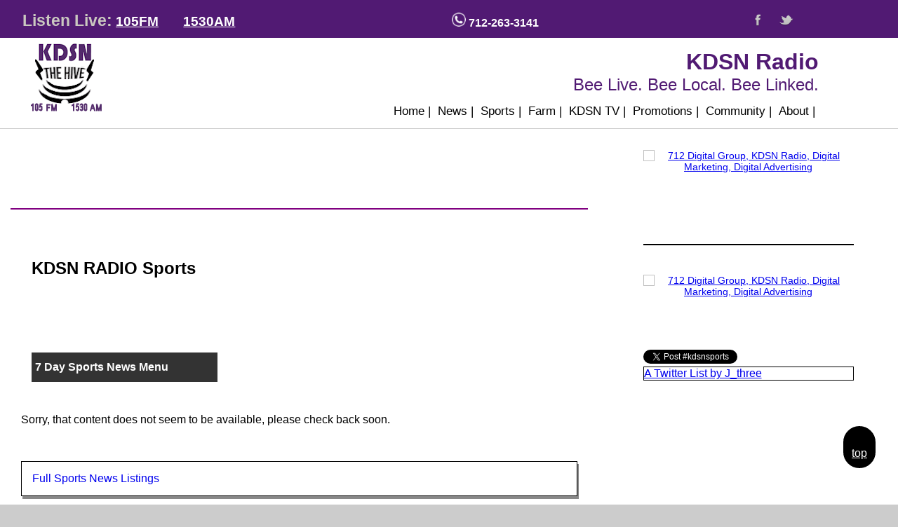

--- FILE ---
content_type: text/html
request_url: https://www.kdsnradio.com/kdsn_sports.asp?key=2475
body_size: 21960
content:

<!DOCTYPE html>
<html>
<head>
	
	

<title>KDSN Radio | AM 1530 | FM 104.9 | Denison Iowa</title>
<meta name="keywords" content="KDSN Radio, FM 104.9, AM 1530, Denison, Iowa, broadcasting, sports, news, weather, farm markets, daily podcasts, rss feed, trading post, Crawford county, western iowa">
<meta name="description" content="KDSN Radio AM 1530 and FM 104.9 are two radio stations West Central Iowa Depends on for news, weather, sports, music and more. KDSN Radio online offers local daily news podcasts, farm market prices, and live feeds.">
<meta name="author" content="PPP Design">
<meta name="rights-standard" content="2014 - 2026 KDSN Radio">
<meta name="revisit-after" content="30">
<meta name="dcterms.audience" content="global" />
<meta name="robots" content="all">
<meta name="rating" content="general">


<meta name="viewport" content="width=device-width, initial-scale=1.0">
<meta content="text/html; charset=utf-8" http-equiv="Content-Type" />

        
        <link rel="shortcut icon" href="images/favicon.ico" />
        <link rel="apple-touch-icon" href="images/apple-touch-icon.png" />
        <link rel="apple-touch-icon" sizes="72x72" href="images/apple-touch-icon-57x57.png" />
        <link rel="apple-touch-icon" sizes="72x72" href="images/apple-touch-icon-72x72.png" />
        <link rel="apple-touch-icon" sizes="114x114" href="images/apple-touch-icon-114x114.png" />

		
		<link rel="stylesheet" href="css/styles.css" type="text/css" media="screen" />
		


<link rel="stylesheet" href="css/jquery.bxslider.min.css">
<script src="https://ajax.googleapis.com/ajax/libs/jquery/3.1.1/jquery.min.js"></script>
  <script src="https://cdn.jsdelivr.net/bxslider/4.2.12/jquery.bxslider.min.js"></script>

		<script src="js/lazysizes.min.js" ></script>	
		
	<script>
		document.cookie = "hasjs=yes";
	</script>	 
<style>
/*------------------------------------*\
    navPromo
\*------------------------------------*/
#navpromo{
    list-style:none;
    font-weight:bold;
    margin-bottom:10px;
    float:left; /* Clear floats */
    width:100%;
    /* Bring the navpromo above everything else--uncomment if needed.*/
    position:relative;
    z-index:25;
    padding:0px;

}
#navpromo li{
    float:left;
    margin-right:10px;
    position:relative;
    width:265px;

}
#navpromo a{
    display:block;
    padding:5px;
    color:#fff;
    background:#333;
    text-decoration:none;
    line-height:2em;
}
#navpromo a:hover{
    color:#fff;
    background:#6b0c36;
   /*  text-decoration:underline;*/
}

/*--- DROPDOWN ---*/
#navpromo ul{
    background:#fff; /* Adding a background makes the dropdown work properly in IE7+. Make this as close to your page's background as possible (i.e. white page == white background). */
    background:rgba(255,255,255,0); /* But! Let's make the background fully transparent where we can, we don't actually want to see it if we can help it... */
    list-style:none;
    padding:0px;
    position:absolute;
    left:-9999px; /* Hide off-screen when not needed (this is more accessible than display:none;) */
    width:300px;

}
#navpromo ul li{
    /*padding-top:1px;  Introducing a padding between the li and the a give the illusion spaced items */
    border-top:1px white solid;
    font-size:.9em;
    float:none;
}
#navpromo ul a{
    /*white-space:nowrap;  Stop text wrapping and creating multi-line dropdown items */
}
#navpromo li:hover ul{ /* Display the dropdown on hover */
    left:0; /* Bring back on-screen when needed */
}
#navpromo li:hover a{ /* These create persistent hover states, meaning the top-most link stays 'hovered' even when your cursor has moved down the list. */
    background:#511A73;
    text-decoration:underline;
}
#navpromo li:hover ul a{ /* The persistent hover state does however create a global style for links even before they're hovered. Here we undo these effects. */
    text-decoration:none;
}
#navpromo li:hover ul li a:hover{ /* Here we define the most explicit hover states--what happens when you hover each individual link. */
    background:#333;
	
	
</style>
</head>
<body>


<header id="top">
<div id="skiptocont"><a href="#content" class="skip" style="z-index:1000">Skip to Content</a></div>
<div class="header">
  <div id="header">
<div class="head-bar">
<div class="container">
<div class="listen-top"><span>Listen Live:</span> <div>	<a href="https://streamdb7web.securenetsystems.net/v5/KDSN">105FM</a></div> 
 <div> <a href="https://streamdb7web.securenetsystems.net/v5/KDSNAM">1530AM</a></div></div>

<div class="phone-top">
<div class="head-phone-icon"><img alt="phone icon" src="images/phone.png" style="height:20px"/></div>
<div class="head-pos whitebold"><span class="phone1">712-263-3141</span><span class="phone2"><a href="tel:712-263-3141" rel="nofollow" style="color:#ffffff;"> 712-263-3141</a></span>
</div>
</div>
<div class="social-top">
<div class="head-pos"><a target="_blank" href="https://www.facebook.com/pages/KDSN-Radio/189009627786164"><img border="0" src="images/facebook.png" width="36" height="36" alt="facebook" style="padding-right:1px;vertical-align:middle"></a></div>
<div class="head-pos"><a target="_blank" href="https://twitter.com/hashtag/kdsnsports"><img border="0" src="images/twitter.png" width="36" height="36" alt="twitter" style="padding-right:1px;vertical-align:middle"></a></div>
</div>

</div>
</div>


<div class="container">
<div id="logo"><a href="default.asp"><img src="images/kdsnstackhive.png" alt="KDSN Radio | Denison Iowa"/></a></div>

<div class="menu-addy">

<div style="text-align:right"><a href="default.asp" class="beeicon textdecnone"><h1 class="toph1">KDSN Radio</h1> <span class="tagline">Bee Live. Bee Local. Bee Linked.</span></a></div> 
<div>

	<div id="menu">
		<div class="menut">
			<div class="menut posfl" style="text-align: center;">
				   <nav>

        <label for="drop" class="toggle decor">Menu</label>
        <input type="checkbox" id="drop" />
            <ul class="menu">
                <li><a href="default.asp">Home <span>|</span></a></li>
                <li>
                    <!-- First Tier Drop Down -->
                    <label for="drop-1" class="toggle">News +</label>
                    <a>News <span>|</span></a>
                    <input type="checkbox" id="drop-1"/>
                    <ul>
                        <li><a href="news.asp">Latest News</a></li>
						<li><a href="podcast_news.asp">This Weeks Audio</a></li>
						<li><a href="kdsn_news.asp">Archive</a></li>
                        <li><a href="podcast_talkshow.asp">Morning Show</a></li>
                        <li><a href="weather.asp">Weather</a></li>
                    </ul> 

                </li>
                

                <!-- Second Tier Drop Down -->
				<li>
                <label for="drop-2" class="toggle">Sports +</label>
                <a>Sports <span>|</span></a>
                    <input type="checkbox" id="drop-2"/>
                    <ul>
                        <li><a href="podcast_sports.asp">This Weeks Audio</a></li>
                        <li><a href="kdsn_sports.asp">Latest Sports</a></li>
                        <li><a href="sports_awards.asp">Archive</a></li>
                        <li><a href="kdsn-sports-schedule.asp">Sports Schedules</a></li>
                    </ul> 
                </li>
               	<!-- Third Tier Drop Down --> 
 				<li>
                <label for="drop-3" class="toggle">Farm +</label>
                <a>Farm <span>|</span></a>
                    <input type="checkbox" id="drop-3"/>
                    <ul>
                        <li><a href="podcast_markets.asp">Markets</a></li>
                    </ul> 
                </li>               
				
				<li><a href="kdsn-video-network.asp">KDSN TV <span>|</span></a></li>
				
			    <!-- Fourth Tier Drop Down -->
			<li>
                <label for="drop-4" class="toggle">Promotions +</label>
                <a>Promotions <span>|</span></a>
                    <input type="checkbox" id="drop-4"/>
                    <ul>
                        <li><a href="promotions.asp">Promotions</a></li>
                        <li><a href="contest_rules.asp">KDSN General Contest Rules</a></li>
                    </ul> 
                </li>
				
		    <!-- Fifth Tier Drop Down -->
			<li>
                <label for="drop-5" class="toggle">Community +</label>
                <a>Community <span>|</span></a>
                    <input type="checkbox" id="drop-5"/>
                    <ul>
                        <li><a href="calendar.asp">Community Calendar</a></li>
                        <li><a href="tradingpost.asp">Trading Post</a></li>
                        <li><a href="obituaries.asp">Obituaries</a></li>
						<li><a href="employment.asp">Career Opportunities</a></li>
                        <li><a href="coupons.asp">Coupons</a></li>
                         <li><a href="links.asp">Links</a></li>
                    </ul> 
                </li>		
				
            <!-- Sixth Tier Drop Down -->
			<li>
                <label for="drop-6" class="toggle">About +</label>
                <a>About <span>|</span></a>
                    <input type="checkbox" id="drop-6"/>
                    <ul>
                        <li><a href="staff.asp">KDSN Staff</a></li>
                        <li><a href="info.asp">General Information</a></li>
                        <li><a href="advertise.asp">Advertise with KDSN</a></li>
                        <li><a href="uploads/KDSNEEO-10012025.pdf">EEO Annual Report</a></li>
                        <li><a href="program_broadcast_schedule.asp">Broadcast Schedule</a></li>
						<li><a href="programs_music.asp">Music Programming</a></li>
						<li><a href="program_coveragemap.asp">Coverage Map</a></li>
						<li><a href="contact.asp">Contact </a></li>                      
                    </ul> 
                </li>	
             
  
               
            </ul>
        </nav>

			</div>
		</div>
	</div>

</div>


<div class="addytop"></div>
</div>



</div>
</div>
</div>
</header>



<main>
<div id="content">
<div class="row">




<div class="col-8">

	<div class="col-12 top-baner-ad" style="padding:0px;text-align:center;"><a href="https://teamauto-group.com/"><img alt="" src="uploads/banad_12-23-2025_Team_Auto_Banner_ad.png"></a></div>
	<div class="col-12" style="border-top:2px purple solid;">
	<div class="col-12" style=""><h2>KDSN RADIO Sports</h2></div>
	<div class="col-12" >
<ul id="navpromo">
<li >
<a href="#"><strong>7 Day Sports News Menu</strong></a>
<ul>
<li><a href="kdsn_sports.asp?key=5092">Latest IHSAA Basketball Rankings - 1/26/26</a></li>
<li><a href="kdsn_sports.asp?key=5091">Heiden Concrete & The Hoffman Agency Athlete of the Week Interviews: 1/12 - 1/17</a></li>
<li><a href="kdsn_sports.asp?key=5090">Drake women squander fourth quarter lead in loss to Murray State</a></li>
<li><a href="kdsn_sports.asp?key=5089">UNI women stumble at home against Evansville</a></li>
<li><a href="kdsn_sports.asp?key=5088">No. 10 Iowa women rout No. 12 Ohio State</a></li>
<li><a href="kdsn_sports.asp?key=5087">Bowling results from 1-22-26</a></li>
<li><a href="kdsn_sports.asp?key=5086">Girls wrestling results from 1-22-26</a></li>
<li><a href="kdsn_sports.asp?key=5085">Boys wrestling results from 1-22-26</a></li>
<li><a href="kdsn_sports.asp?key=5084">Basketball scores from 1-22-26</a></li>
<li><a href="kdsn_sports.asp?key=5083">No. 10 Iowa women avoid disaster with OT win at No. 15 Maryland</a></li>
<li><a href="kdsn_sports.asp?key=5082">No. 9 Iowa State men visits Oklahoma State Saturday afternoon</a></li>
<li><a href="kdsn_sports.asp?key=5081">Basketball: Cal Heydon, Aubrey Hofbauer help lead way for Coon Rapids-Bayard sweep of IKM-Manning</a></li>
<li><a href="kdsn_sports.asp?key=5080">Basketball: East Sac County, MVAOCOU battle in split of DH</a></li>
<li><a href="kdsn_sports.asp?key=5079">No. 4 Iowa wrestling visits No. 6 Nebraska Friday night</a></li>
<li><a href="kdsn_sports.asp?key=5078">No. 3 Iowa State wrestling prepares for a return to Humboldt</a></li>
<li><a href="kdsn_sports.asp?key=5077">Iowa State women snap five game skid</a></li>
<li><a href="kdsn_sports.asp?key=5076">Drake stuns MVC leader Murray State</a></li>
<li><a href="kdsn_sports.asp?key=5075">No. 10 Iowa women visit No. 15 Maryland Thursday night</a></li>
<li><a href="kdsn_sports.asp?key=5074">Girls wrestling results from 1-20-26</a></li>
<li><a href="kdsn_sports.asp?key=5073">Boys wrestling results from 1-20-26</a></li>
<li><a href="kdsn_sports.asp?key=5072">Basketball scores from 1-20-26</a></li>
<li><a href="kdsn_sports.asp?key=5071">East Sac Sweeps West Bend-Mallard; Lewis Central Tops Monarchs in Doubleheader</a></li>
<li><a href="kdsn_sports.asp?key=5070">Iowa's Jan Jensen on being ranked in the top 10</a></li>
<li><a href="kdsn_sports.asp?key=5069">Iowa State women prepare to host Cincinnati</a></li>
<li><a href="kdsn_sports.asp?key=5068">Iowa men host Rutgers Tuesday night</a></li>
<li><a href="kdsn_sports.asp?key=5067">Iowa State falls to No. 9 in AP Poll heading into Tuesday night's game against UCF</a></li>
<li><a href="kdsn_sports.asp?key=5066">Basketball scores from 1-19-26</a></li>
<li><a href="kdsn_sports.asp?key=5065">Basketball: MMCRU, OABCIG split two thrillers</a></li>
<li><a href="kdsn_sports.asp?key=5064">Bowling: Monarch girls set Baker score record, boys cruise to wins over Red Oak on Senior Night</a></li>
<li><a href="kdsn_sports.asp?key=5063">Heiden Concrete & The Hoffman Agency Athlete of the Week Interviews: 1/5 - 1/10</a></li>
<li><a href="kdsn_sports.asp?key=5062">No. 11 Iowa women hold off No. 15 Michigan State</a></li>
<li><a href="kdsn_sports.asp?key=5061">Northern Iowa women edge Bradley</a></li>
<li><a href="kdsn_sports.asp?key=5060">No. 19 Iowa State women drop fifth straight</a></li>
<li><a href="kdsn_sports.asp?key=5059">Latest IHSAA Basketball Rankings- 1/19/26</a></li>
</ul></li>
</ul>
</div>
<div>Sorry, that content does not seem to be available, please check back soon.</div><a href="sports_awards.asp"> <div class="col-12 podc" style="border:1px black solid;margin-top:50px;">Full Sports News Listings</div></a>
</div>

 
<div class="col-12">
<div class="bottomslider">
<div style="padding:0px;text-align:center;"><a href="https://ccmhia.com/primary-care-clinics/"><img alt="" src="uploads/Extended Clinic Hours .png"></a></div>
<div style="padding:0px;text-align:center;"><a href="https://www.nbalancevet.com/appointments"><img alt="" src="uploads/banad_11-4-2025_N-Balance_Banner_ad.png"></a></div>
<div style="padding:0px;text-align:center;"><a href="https://teamauto-group.com/"><img alt="" src="uploads/banad_12-23-2025_Team_Auto_Banner_ad.png"></a></div>
</div>

</div>



 </div>

  <div class="col-4 right" style="margin:0px">
    <div class="aside">

      <div class="right-ad"><div class="sidetopslider">
<div class="sidetop-ad" style="padding:0px;text-align:center;width:200px"><a href="https://712digitalgroup.com/"><img alt="712 Digital Group, KDSN Radio, Digital Marketing, Digital Advertising" src="uploads/sidad_11-15-2022_712_Digital-300x250.jpg"></a></div>
<div class="sidetop-ad" style="padding:0px;text-align:center;width:200px"><a href="https://ccmhia.com/primary-care-clinics/"><img alt="Crawford County Memorial Hospital" src="uploads/Extended Clinic Hours (1).png"></a></div>
<div class="sidetop-ad" style="padding:0px;text-align:center;width:200px"><a href="http://www.visionsource-visioncareclinic.com/"><img alt="Vision Care Clinic" src="uploads/VCCUpdatePNG-01.png"></a></div>
<div class="sidetop-ad" style="padding:0px;text-align:center;width:200px"><a href="https://www.witcc.edu/apply/"><img alt="Western Iowa Tech Community College Denison Campus" src="uploads/_P.png"></a></div>
<div class="sidetop-ad" style="padding:0px;text-align:center;width:200px"><a href="https://www.michelobultra.com/"><img alt="" src="uploads/Bud Lt Football Ad.png"></a></div>
</div>
</div>


      <div class="item-right-col">
      
<div id="wxHomepageWidget" style="border-bottom:2px black solid;"></div>
		
</div>


      <div class="right-ad"><div class="sidebottomslider">
<div style="padding:0px;text-align:center;"><a href="https://712digitalgroup.com/"><img alt="712 Digital Group, KDSN Radio, Digital Marketing, Digital Advertising" src="uploads/sidad_11-15-2022_712_Digital-300x250.jpg"></a></div>
<div style="padding:0px;text-align:center;"><a href="https://ccmhia.com/primary-care-clinics/"><img alt="Crawford County Memorial Hospital" src="uploads/Extended Clinic Hours (1).png"></a></div>
<div style="padding:0px;text-align:center;"><a href="https://www.witcc.edu/apply/"><img alt="Western Iowa Tech Community College Denison Campus" src="uploads/_P.png"></a></div>
<div style="padding:0px;text-align:center;"><a href="https://www.michelobultra.com/"><img alt="" src="uploads/Bud Lt Football Ad.png"></a></div>
</div>
</div>
    </div><div style="border:1px black-solid;max-width:300px;margin:auto">
<a href="https://twitter.com/intent/tweet?button_hashtag=kdsnsports&ref_src=twsrc%5Etfw" class="twitter-hashtag-button" data-related="J_three,KDSNRadio" data-show-count="false">Tweet #kdsnsports</a><script async src="https://platform.twitter.com/widgets.js" charset="utf-8"></script>
</div>
<div style="border:1px black solid;max-height:400px;max-width:300px;overflow:auto;margin:auto">
<a class="twitter-timeline" href="https://twitter.com/J_three/lists/kdsn-sports-swarm?ref_src=twsrc%5Etfw">A Twitter List by J_three</a> <script async src="https://platform.twitter.com/widgets.js" charset="utf-8"></script>
</div>
  </div>
</div>



</div>
</div>
</main>

<footer>
<div id="footer">
<div class="row"><div style="background:#511a73;border-top:10px #aaa599 solid;color:#ffffff;padding:20px 0px">
<div class="container row">
            <div class="col-4">
                        <p><a href="uploads/KDSNEEO-10012025.pdf" class="white">EEO Annual Report</a> (PDF) </p>
						<p><a href="https://publicfiles.fcc.gov/am-profile/kdsn" class="white">Public File AM</a></p>
						<p><a href="https://publicfiles.fcc.gov/fm-profile/kdsn-fm" class="white">Public File FM</a></p>
						<p>For Assistance with Public File contact KDSN at 712-263-3141.</p>
           </div>
						
           <div class="col-4">
                        
                           <h3>KDSN Radio</h3>
							<p>1530 Ridge Road<br>
Denison, Iowa 51442</p>
<p><span class="phone1"><strong>Phone:</strong> 712-263-3141</span><br><span class="phone2"><strong>Phone:</strong><a href="tel:712-263-3141" rel="nofollow"  class="white"> 712-263-3141</a></span></p>

							
							<p><strong>Fax :</strong>712-263-2088</p>

              <p>	<b>Office Hours:</b> <Br>
<b>Monday - Friday</b> 8:00 AM - 5:00 PM <Br>
<b>Saturday</b> 8:00 AM - 12:00 Noon <Br>



	</p> 
							 
             	
              
							 <div style="margin-top:3em">
							 	   
            					 <div class="scmedia"><a target="_blank" href="https://www.facebook.com/pages/KDSN-Radio/189009627786164"><img border="0" src="images/facebook.png" width="36" height="36" alt="facebook" style="padding-right:1px;vertical-align:middle"></a></div> 
            				
            					 <div class="scmedia"><a target="_blank" href="https://twitter.com/hashtag/kdsnsports"><img border="0" src="images/twitter.png" width="36" height="36" alt="twitter" style="padding-right:1px;vertical-align:middle"></a></div> 
            				 		 
            </div>  
            				 
                                   
						</div>
                        <div class="col-4">
                        	<p>KDSN reserves the right to change, modify or discontinue contests or promotions at any time without notice to its listeners or advertisers. For additional rules please listen to KDSN live and visit the <a title="KDSN RADIO general contest rules" href="contest_rules.asp">General Rules Page</a>.</p>
								
                 							<p class="ct">
 					          Copyright &copy; 2020
								- 2026 
								All rights reserved.
							 </p>
							<div><a href="default.asp" class="beeicon"><img src="images/kdsn-hive-logo.png" alt="KDSN Radio Denison Iowa 105FM The Hive." /></a></div>
						</div>
                    </div>
</div>
 <div class="bttbutton bttbutton1" style="position: fixed; bottom: 0;right:0px;margin-right:2em;bottom:3em"><a href="#top" style="color:#ffffff"><div ><br/>top</div></a></div>                   
<div class="pdt"><a target="_blank" href="http://www.pppdesign.net">Website Design</a> by PPP Design</div>


</div>
</div>
</footer>


<script src="https://weatherology.com/v2/widgets/js/homepage-wx.js"></script>

<script>
    var wxApiId = '0TF7BzYzLtIMz9znZjzn6oCH61mwGcwE';
    var wxApiLat = 42.0250;
    var wxApiLng = -95.3589;
    var wxCity = 'Denison';
    var wxState = 'Iowa';
    var wxFcastLnk = 'https://weatherology.com/local-weather/United%20States/Iowa/Denison.html';
</script>
		
		
		
		
<script>
  $(window).on('load', function() {
    	
	$('.topslider').bxSlider({
  auto: true,
  autoControls: false,
  stopAutoOnClick: true,
  pager: true,
    speed: 500,
    pause: 11000,  
 
});
	$('.bottomslider').bxSlider({
  auto: true,
  controls: false,
  pager: false,
  speed: 500,
  pause: 7000,
  
});
	$('.sidetopslider').bxSlider({
  auto: true,
  controls: false,
  pager: false,
  speed: 500,
  pause: 7000,
  
});
	$('.sidebottomslider').bxSlider({
  auto: true,
  controls: false,
  pager: false,
  speed: 500,
  pause: 11000,
  
});
    });
</script>		

</body>


</html>


--- FILE ---
content_type: text/css
request_url: https://www.kdsnradio.com/css/styles.css
body_size: 20209
content:
body {margin:0px;font-family:Arial, Helvetica, sans-serif;background:#cccccc url('../images/pgbkg.png') repeat;}
html {font-family:Arial, Helvetica, sans-serif}

/* HEADER */

#header {border-bottom:1px #cccccc solid; -moz-box-shadow: 0 0 5px #888; -webkit-box-shadow: 0 0 5px#888; box-shadow: 0 0 5px #888; background:#ffffff}
.head-bar{background:#511a73;}
.toph1 {margin:0px;font-family:Impact, Charcoal, sans-serif;color:#511a73;text-align:center;}
.listen-top {display:block;width:100%;padding-top:10px;border:0px #fff solid;color:#ffffff;font-family:"Trebuchet MS", Helvetica, sans-serif;font-weight:bold;font-size:1.3em;line-height:2em;}
.listen-top a:link, .listen-top a:visited {color:#ffffff}
.listen-top div {padding-right:5%;display:inline-block}
.listen-top span {color:#cac8c0;font-size:1.2em}
.phone-top {display:inline-block;width:45%;padding-top:10px;border:0px #fff solid;line-height:2em;}
.head-pos {display:inline-block;height:2em;vertical-align:middle;}
.head-phone-icon {display:none;height:2em;vertical-align:middle;}
.whitebold {color:#ffffff;font-weight:bold}
.white {color:#ffffff}
.social-top {display:inline-block;text-align:right;width:45%;padding:5px 0px;border:0px #fff solid}
.social-top img {padding-left:10px}
.pad1 {padding-top:1em}
#logo {display:inline-block;width:15%;margin:6px 0px;}
#logo a:link {cursor:url(../bee.cur),auto;}
.menu-addy {display:inline-block;width:78%;vertical-align:top;padding-top:1em}
.addytop {margin-top:2em;text-align:right}
.menut {}
.posfl {float:right;width:100%}
.tagline {display:none;font-family:Impact, Charcoal, sans-serif;font-size:1.5em;color:#511a73;margin-bottom: 10px;}
.divborderblack {border:1px solid #000000;}
.div50margin {margin:50px 0px;}
.beeicon {cursor:url(../bee.cur),auto;}
.textdecnone {text-decoration:none}

/* Podcast div links */
.podc {border:1px solid #000000;box-shadow: 2px 4px #888888;}
.podc:hover {border:1px solid #000000;box-shadow: 2px 2px #888888;background-color:#f4f4f4;}

/* SKIP TO CONTENT */
    .skip {
        position: absolute;
        top: -1000px;
        left: -1000px;
        height: 1px;
        width: 1px;
        text-align: left;
        overflow: hidden;
    }
    
    a.skip:active, 
    a.skip:focus, 
    a.skip:hover {
        left: 0; 
        top: 0;
        width: auto; 
        height: auto; 
        overflow: visible;
        background:#ffffff;
        color:#000000; 
        line-height:3em
    }
#content {max-width:1280px;margin:0 auto;background:#ffffff}
.container  {max-width:1280px;margin:0 auto;padding:0em 2em;}

/* IMAGES */
img {
    max-width: 100%;
    height: auto;
    /* width: 100%;        to make the image responsive */
}

.wrap {padding:0px}

/* ==== PHONE ==== */
.phone1 {display:inline-block}
.phone2{display:none}

/* =============== ADS ============ */
/* ================================ */
	.hp-promo-lg {}
	.hp-promo-sm {padding:0em 1em;border-bottom:20px gray solid;/*min-height: 380px;*/}
	.top-banner-ad {}
	.btm-banner-ad {}
  	.right-ad {width:100%;display:inline-block;max-width:300px;}
  	.right-ad img {width:100%;max-width:300px;}
  	.item-right-col {margin:3em auto;}
  	.video-right {background:#ffffff;color:#000000;border:1px black solid;text-align:left;width:250px;display:inline-block}
     .sidetop-ad {}
    .sidetop-ad img {}
  	
/* ==============ALERTS BOX ======== */
	.kdsn-alert {}
	
/* HOME PAGE INCLUDES POLL< CALENDAR< TRADING POST< FEATURED STREAMS */
	.hp-poll {}
	.hp-calendarhp-calendar {}
	.hp-tradingpost {}
	.hp-featstreams  {}
	
	.iblock-25{display:inline-block;width:22%;margin-left:0% 2%;vertical-align:top;margin:0% 2%}
	.iblock-33{display:inline-block;width:32%;margin-left:0% 2%;vertical-align:top;margin:0% 1.5%}
	.iblock-50{display:inline-block;width:45%;margin-left:0% 2%;vertical-align:top;margin:0% 2%}
	.center {text-align:center;}
	
/* Event List */
.elist {
    margin: 2px;
    border: 1px 
    #000000 solid;
    padding: 3px;
    text-align:center; 
}

/* Poll - Calendar & TradingPost Boxes */

.bflexwrap {display: flex;}
.bflex {flex: 1;}

/* Featured Live Streams div table originally from DivTable.com  large view*/
.divTable{display: table;width: 100%;}
.divTableRow {display: table-row;}
.divTableBody {display: table-row-group;}


/* featured stream head */
.fshdr {border: 1px solid #000000;padding: 3px 10px;background-color:#000000;text-align:center;font-weight:bold;font-size:1.5em;color:#ffffff;float:none;width:auto;}

/* featured stream head */
.divTableCell-1fshd {border: 1px solid #000000;display: table-cell;padding: 3px 10px;background-color:#0079aa;text-align:center;color:#ffffff;font-weight:bold;float:none;width:20%;}
.divTableCell-2fshd {border: 1px solid #000000;display: table-cell;padding: 3px 10px;background-color:#0079aa;text-align:center;color:#ffffff;font-weight:bold;float:none;width:15%;}
.divTableCell-3fshd {border: 1px solid #000000;display: table-cell;padding: 3px 10px;background-color:#0079aa;text-align:center;color:#ffffff;font-weight:bold;float:none;width:61%;}


/* featured stream */
.divTableCell-1fs {border: 1px solid #000000;display: table-cell;padding: 3px 10px;color:#000000;line-height:2em;float:none;width:20%;}
.divTableCell-2fs {border: 1px solid #000000;display: table-cell;padding: 3px 10px;color:#000000;line-height:2em;float:none;width:15%;}
.divTableCell-3fs {border: 1px solid #000000;display: table-cell;padding: 3px 10px;color:#000000;line-height:2em;float:none;width:61%;}


/* featured stream day of stream */
.fsd {background-image: linear-gradient(#0079aa, #00a5e6);}
.fsd:hover {color:#e9e9e9;background:#404040}
.divTableCell-1fsd {border: 1px solid #000000;display: table-cell;padding: 3px 10px;line-height:2em;vertical-align:top;color:#ffffff;float:none;width:20%;}
.divTableCell-2fsd {border: 1px solid #000000;display: table-cell;padding: 3px 10px;line-height:2em;vertical-align:top;color:#ffffff;float:none;width:15%;}
.divTableCell-3fsd {border: 1px solid #000000;display: table-cell;padding: 3px 10px;line-height:2em;vertical-align:top;color:#ffffff;float:none;width:61%;}    
.divTableCell-3fsd a:link, .divTableCell-3fsd a:visited {color:#ffffff}

/* date and time padding */
.tdpad {padding-right:10px;}

/* hide hr in large view */ 
.hdiv {display: none;}



/* FOOTER */

#footer {border:0px #c0c0c0 solid;background:transparent;}
#footer a:link, #footer a:visited, #footer a:active {color:#ffffff}
.rgtbdr {border-right:1px #ffffff dashed}
.scmedia {width:2em;display:inline}

/* COPYRIGHT TAG */
.ct {font-size: .8em; text-align: center;}

/* PPP DESGIN TAG */
.pdt { font: 8pt "Times New Roman", Times, serif; text-align: right;padding:10px;border-top:10px #1e1a16 solid;background:#ffffff}

/* BACK TO TOP */
.bttbutton {
    background-color: #2c2f70; /* Green */
    border: none;
    color: white;
    padding: 10px;
    text-align: center;
    text-decoration: none;
    display: inline-block;
    font-size: 1em;
    margin: 4px 2px;
    -webkit-transition-duration: 0.4s; /* Safari */
    transition-duration: 0.4s;
    cursor: pointer;
    border-radius: 50px;
}

.bttbutton1 {
    background-color: #000000; 
    color: black; 
    border: 2px solid #000000;
}

.bttbutton1:hover {
    background-color: #511a73;
    color: white;
}

.bttbutton1 a:hover {
 	display:block;
    color: white;
}

/*triangle*/
#tri {
width: 0;
height: 0;
border-style: solid;
border-width: 0 15px 25px 15px;
border-color: transparent transparent #000080 transparent;
}

#tri:hover {
width: 0;
height: 0;
border-style: solid;
border-width: 0 15px 25px 15px;
border-color: transparent transparent #FFFFFF transparent;
}

/* ================================================================== */
/* ==================== COLUMN LAYOUT =============================== */
* {box-sizing: border-box;}

.row::after { /* ==== ALL COLUMNS MUST BE IN A ROW ==== */
  content: "";
  clear: both;
  display: table;
}

[class*="col-"] {
  float: left;
  padding: 15px;
  margin: 20px 0px;
}

[class*="wrap-"] {
  float: left;
  padding: 0px;
  margin: 20px 0px;
}

.aside {
  background-color: #ffffff;
  padding: 15px;
  color: #000000;
  text-align: center;
  font-size: 14px;
 /* box-shadow: 0 1px 3px rgba(0,0,0,0.12), 0 1px 2px rgba(0,0,0,0.24); */
}

.footer {
  background-color: #0099cc;
  color: #ffffff;
  text-align: center;
  font-size: 12px;
  padding: 15px;
}

/* For mobile phones: */
[class*="col-"] {
  width: 100%;
}

[class*="wrap-"] {
  width: 100%;
}


@media only screen and (min-width: 769px) {
  /* For desktop: */
  .col-1 {width: 8.33%;}
  .col-2 {width: 16.66%;}
  .col-3 {width: 25%;}
  .col-4 {width: 33.33%;}
  .col-5 {width: 41.66%;}
  .col-6 {width: 50%;}
  .col-7 {width: 58.33%;}
  .col-8 {width: 66.66%;}
  .col-9 {width: 75%;}
  .col-10 {width: 83.33%;}
  .col-11 {width: 91.66%;}
  .col-12 {width: 100%;}
  .wrap-12 {width: 100%;}
    
  /* ================ HEADER ================== */
  .toph1 {margin:0px;font-family:Impact, Charcoal, sans-serif;color:#511a73;text-align:right;}
 .tagline {display:inline ;font-family:Impact, Charcoal, sans-serif;font-size:1.5em;color:#511a73;margin-bottom: 10px;}
  	.listen-top {display:inline-block;width:50%;padding-top:10px;border:0px #fff solid;color:#ffffff;font-family:"Trebuchet MS", Helvetica, sans-serif;font-weight:bold;font-size:1.2em}
  	.phone-top {display:inline-block;width:20%;padding-top:10px;border:0px #fff solid}
  	.head-phone-icon {display:inline-block;height:2em;vertical-align:middle;}
	.social-top {display:inline-block;text-align:right;width:20%;padding:5px 0px;border:0px #fff solid}
  	.item-right-col {margin:3em auto;max-width:300px}

  /* ====== MENU ====*/
  .posfl {float:right;width:auto}
  
  /* ====== right column ========== */
    	.right-ad {width:100%;max-width:300px;display:inline-block/*display:block;*/margin:auto} /* width:auto */
		.right-ad img {width:100%;max-width:300px;}
    	.video-right {background:#ffffff;color:#000000;border:1px black solid;text-align:left;width:auto;display:block}
}



/*======================== MENU ====================*/
/* CSS Document */

.toggle,
[id^=drop] {
	display: none;
}

/* Giving a background-color to the nav container. */
nav { 
	margin:0;
	padding: 0;
	background-color: transparent;
}


/* Since we'll have the "ul li" "float:left"
 * we need to add a clear after the container. */

nav:after {
	content:"";
	display:table;
	clear:both;
}

/* Removing padding, margin and "list-style" from the "ul",
 * and adding "position:reltive" */
nav ul {
	/*float: right;*/
	padding:0;
	margin:0;
	list-style: none;
	position: relative;
	z-index: 10000;
	}
	
/* Positioning the navigation items inline */
nav ul li {
	margin: 0px;
	display:inline-block;
	float: left;
	background-color: #ffffff;
	}

/* Styling the links */
nav a {
	display:block;
	padding:14px 5px;	
	color:#000000;
	font-size:17px;
	text-decoration:none;
}


nav ul li ul li:hover { background: #000000; }

/* Background color change on Hover */
nav a:hover { 
	background-color: #000000; 
	color:#ffffff
}

nav a:hover img {display:none}

/* Hide Dropdowns by Default
 * and giving it a position of absolute */
nav ul ul {
	display: none;
	position: absolute; 
	/* has to be the same number as the "line-height" of "nav a" */
	top: 47px; 
}
	
/* Display Dropdowns on Hover */
nav ul li:hover > ul {
	display:inherit;
}
	
/* Fisrt Tier Dropdown */
nav ul ul li {
	width:170px;
	float:none;
	display:list-item;
	position: relative;
	border:1px black solid;
}

/* Second, Third and more Tiers	
 * We move the 2nd and 3rd etc tier dropdowns to the left
 * by the amount of the width of the first tier.
*/
nav ul ul ul li {
	position: relative;
	top:-60px;
	/* has to be the same number as the "width" of "nav ul ul li" */ 
	left:170px; 
}

	
/* Change ' +' in order to change the Dropdown symbol */
li > a:after { content:  ' '; }
li > a:only-child:after { content: ''; }


/* Media Queries
--------------------------------------------- */

@media all and (max-width : 768px) {

nav span {display:none}

	nav {
		margin: 0;
	}

	/* Hide the navigation menu by default */
	/* Also hide the  */
	.toggle + a,
	.menu {
		display: none;
	}

	/* Stylinf the toggle lable */
	.toggle {
		display: block;
		background-color: #cccccc;
		padding:14px 20px;	
		color:#000000;
		font-size:17px;
		text-decoration:none;
		border:none;
	}
.decor {border:1px black solid}
	.toggle:hover {
		background-color: #000000;
		color:#ffffff;
	}

	/* Display Dropdown when clicked on Parent Lable */
	[id^=drop]:checked + ul {
		display: block;
	}

	/* Change menu item's width to 100% */
	nav ul li {
		display: block;
		width: 100%;
		border: 1px #cccccc solid;
		}

	nav ul ul .toggle,
	nav ul ul a {
		padding: 0 40px;
	}

	nav ul ul ul a {
		padding: 0 80px;
	}

	nav a:hover,
 	nav ul ul ul a {
		background-color: #000000;
	}
  
	nav ul li ul li .toggle,
	nav ul ul a,
  nav ul ul ul a{
		padding:14px 20px;	
		color:#FFF;
		font-size:17px; 
	}
  
  
	nav ul li ul li .toggle,
	nav ul ul a {
		background-color: #212121; 
	}

	/* Hide Dropdowns by Default */
	nav ul ul {
		float: none;
		position:static;
		color: #ffffff;
		/* has to be the same number as the "line-height" of "nav a" */
	}
		
	/* Hide menus on hover */
	nav ul ul li:hover > ul,
	nav ul li:hover > ul {
		display: none;
	}
		
	/* Fisrt Tier Dropdown */
	nav ul ul li {
		display: block;
		width: 100%;
	}

	nav ul ul ul li {
		position: static;
		/* has to be the same number as the "width" of "nav ul ul li" */ 

	}
	
.bflexwrap {display: block;}
.bflex {flex: 1;}	
/*.fsd {background-image: linear-gradient(#ffffff, #ffffff);}
.fsd:hover {color:#e9e9e9;background:#ffffff} */
.fsd {background-image: linear-gradient(#0079aa, #00a5e6);}
.fsd:hover {color:#000000;background:#c4c4c4} 

/* Featured Live Streams div table originally from DivTable.com */
.divTable{display: table;width: 100%;}    
.divTableRow {display: table-row;border: 1px solid #000000;}        	
.divTableBody {display: table-row-group;} 

/* featured stream head */
.divTableCell-1fshd {border: 1px solid #000000;display: none;padding: 3px 10px;background-color:#000080;text-align:center;color:#ffffff;float:left;width:25%;}
.divTableCell-2fshd {border: 1px solid #000000;display: none;padding: 3px 10px;background-color:#000080;text-align:center;color:#ffffff;float:left;width:5%;}
.divTableCell-3fshd {border: 1px solid #000000;display: none;padding: 3px 10px;background-color:#000080;text-align:center;color:#ffffff;float:left;width:65%;}


/* featured stream */
.divTableCell-1fs {border: 0px solid #000000;display: table-cell;padding: 3px 10px;color:#000000;font-weight:bold;font-size:1.2em;text-align:center;float:left;width:95%;margin-top:10px;} 
.divTableCell-2fs {border: 0px solid #000000;display: table-cell;padding: 3px 10px;color:#000000;text-align:center;float:left;width:95%;}
.divTableCell-3fs {border: 0px solid #000000;display: table-cell;padding: 3px 10px;color:#000000;text-align:center;float:left;width:95%;margin-bottom:20px;}


/* featured stream day of stream */
.divTableCell-1fsd {border: 0px solid #000000;display: table-cell;padding: 3px 10px;background-color:transparent;color:#ffffff;font-weight:bold;font-size:1.2em;text-align:center;float:left;width:95%;margin-top:10px;}            
.divTableCell-2fsd {border: 0px solid #000000;display: table-cell;padding: 3px 10px;background-color:transparent;color:#ffffff;text-align:center;float:left;width:95%;}            
.divTableCell-3fsd {border: 0px solid #000000;display: table-cell;padding: 3px 10px;background-color:transparent;color:#ffffff;text-align:center;float:left;width:95%;margin-bottom:20px;}
  

/*#station::before{content: "Station: ";font-weight: bold;}*/  

.divTableCell-1fs::before{content: "";font-weight: bold;}        
.divTableCell-2fs::before{content: "Station: ";font-weight: bold}      
.divTableCell-3fs::before{content: "";font-weight: bold;}         
.divTableCell-1fsd::before{content: "";font-weight: bold;}        
.divTableCell-2fsd::before{content: "Station: ";font-weight: bold}      
.divTableCell-3fsd::before{content: "";font-weight: bold;}  

/* date and time padding */ 
.tdpad {padding-right:15px;} 

/* hide hr in large view */ 
.hdiv {display: block;}
}

}

@media all and (max-width : 330px) {

	nav ul li {
		display:block;
		width: 94%;
	}

}

/*=== Inline Gallery ======*/	
.zoom {
  padding: 5px;
  /*background-color: pink;*/
  transition: transform .2s;
  width: 200px;
  height: 133px;
  margin: 0 auto;
  display:inline-block;
}

.zoom img {width:200px;height:133px;border: 1px solid #dddddd;padding: 5px;background-color: #eeeeee;}
.zoom:hover {
  -ms-transform: scale(3); /* IE 9 */
  -webkit-transform: scale(3); /* Safari 3-8 */
  transform: scale(3);
}

@media only screen and (min-width: 1281px){
	.inlinegallery {margin-left:0}
	.zoom  {margin:20px;width:180px;height: 120px;} 
	.zoom img {width:180px;height:120px;border: 1px solid #dddddd;padding: 5px;background-color: #eeeeee;}

}

@media screen and (min-width: 960px) and (max-width: 1280px){
	.zoom img {width:200px;height:133px;border: 1px solid #dddddd;padding: 5px;background-color: #eeeee;margin:0px 30px}
	.zoom:hover {
 	 -ms-transform: scale(2); /* IE 9 */
 	 -webkit-transform: scale(2); /* Safari 3-8 */
 	 transform: scale(2); 
}
}
@media screen and (min-width: 1025px) and (max-width: 1280px) {
	/*=== Div surrounding the Inline Gallery ======*/	
.inlinegallery {margin-left:2.5em}
}

@media screen and (min-width: 768px) and (max-width: 959px){
	.zoom img {width:200px;height:133px;border: 1px solid #dddddd;padding: 5px;background-color: #eeeeee;}
	.zoom:hover {
 	 -ms-transform: scale(1.7); /* IE 9 */
 	 -webkit-transform: scale(1.7); /* Safari 3-8 */
 	 transform: scale(1.7); 
}
}

@media screen and (min-width: 0px) and (max-width: 767px){
	/*=== Div surrounding the Inline Gallery ======*/	
		.inlinegallery {text-align:center}
		.zoom img {width:200px;height:133px;border: 1px solid #dddddd;padding: 5px;background-color: #eeeeee;}
		.zoom:hover {
 	 -ms-transform: scale(1.5); /* IE 9 */
 	 -webkit-transform: scale(1.5); /* Safari 3-8 */
 	 transform: scale(1.5);}
}
/* ==================== END INLINE GALLERY ===========================*/


/* ==================== AT MEDIA FOR PHONE ETC. ======================== */
/* MOBILE PORTRAIT */
@media screen and (min-width: 0px) and (max-width: 600px){	
	/* ==== PHONE ==== */
	.phone1{display:none}
	.phone2 {display:inline-block}
	
	/*===== HEADER & MENU =====*/
	#logo {
    display: inline-block;
    width: 100%;
    margin: 6px 0px;
    text-align: center;
	}

	.menu-addy {
    display: inline-block;
    width: 100%;
    vertical-align: top;
    padding-top: 1em;
	}
	
	/* ============= HOME PAGE PROMO AREA ========= */
	.iblock-25{display:block;width:auto;margin-left:0% 2%;vertical-align:top;margin:0% 2%}
	.iblock-33{display:block;width:auto;margin-left:0% 2%;vertical-align:top;margin:0% 1.5%}
	.iblock-50{display:block;width:auto;margin-left:0% 2%;vertical-align:top;margin:0% 2%}
}

/* ====== LISTEN LIVE ======= */
@media screen and (min-width: 0px) and (max-width: 450px){
.listen-top div {padding-right:0%;display:block;border:1px #ffffff solid;margin-bottom:1em}
.listen-top div a:hover {color:#000000;background:#ffffff}
.listen-top div a:link {padding-right:0%;display:block;text-align:center}

}



 /* mobile landscape */
@media screen and (min-width: 601px) and (max-width: 768px){
	/* ==== PHONE ==== */
	.phone1{display:none}
	.phone2 {display:inline-block}
	/*===== HEADER & MENU =====*/
	#logo {
    display: inline-block;
    width: 100%;
    margin: 6px 0px;
    text-align: center;
	}

	.menu-addy {
    display: inline-block;
    width: 100%;
    vertical-align: top;
    padding-top: 1em;
	}
}
